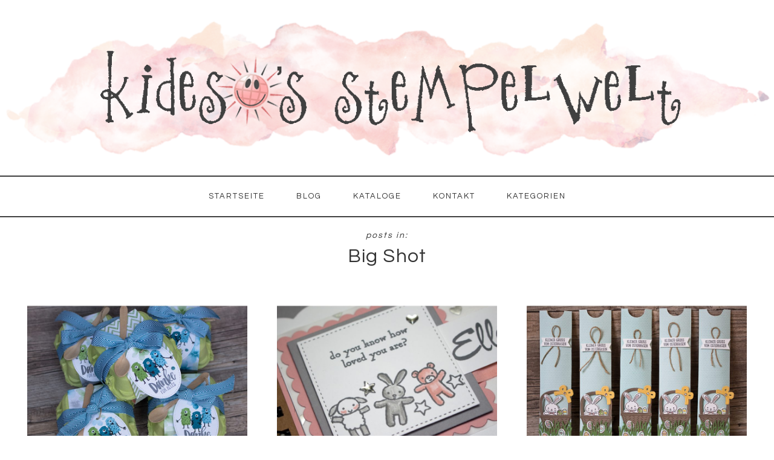

--- FILE ---
content_type: text/html; charset=UTF-8
request_url: https://kidesos-stempelwelt.de/kategorie/big-shot/page/9/
body_size: 43727
content:
<!DOCTYPE html>
<html lang="de">
<head >
<meta charset="UTF-8" />
		<meta name="robots" content="noindex" />
		<meta name="viewport" content="width=device-width, initial-scale=1" />
<title>Big Shot – Seite 9</title>
<meta name='robots' content='max-image-preview:large' />

			<style type="text/css">
				.slide-excerpt { width: 50%; }
				.slide-excerpt { top: 0; }
				.slide-excerpt { right: 0; }
				.flexslider { max-width: 1240px; max-height: 400px; }
				.slide-image { max-height: 400px; }
			</style>
			<style type="text/css">
				@media only screen
				and (min-device-width : 320px)
				and (max-device-width : 480px) {
					.slide-excerpt { display: none !important; }
				}
			</style> <link rel='dns-prefetch' href='//secure.gravatar.com' />
<link rel='dns-prefetch' href='//stats.wp.com' />
<link rel='dns-prefetch' href='//fonts.googleapis.com' />
<link rel='dns-prefetch' href='//code.ionicframework.com' />
<link rel='dns-prefetch' href='//v0.wordpress.com' />
<link rel="alternate" type="application/rss+xml" title="KideSo&#039;s Stempelwelt - Stampin&#039; Up! Demonstratorin für Bocholt, Rhede, Borken, Isselburg, Anholt, Hamminkeln und Umgebung! &raquo; Feed" href="https://kidesos-stempelwelt.de/feed/" />
<link rel="alternate" type="application/rss+xml" title="KideSo&#039;s Stempelwelt - Stampin&#039; Up! Demonstratorin für Bocholt, Rhede, Borken, Isselburg, Anholt, Hamminkeln und Umgebung! &raquo; Kommentar-Feed" href="https://kidesos-stempelwelt.de/comments/feed/" />
<link rel="alternate" type="application/rss+xml" title="KideSo&#039;s Stempelwelt - Stampin&#039; Up! Demonstratorin für Bocholt, Rhede, Borken, Isselburg, Anholt, Hamminkeln und Umgebung! &raquo; Big Shot Kategorie-Feed" href="https://kidesos-stempelwelt.de/kategorie/big-shot/feed/" />
<link rel="canonical" href="https://kidesos-stempelwelt.de/kategorie/big-shot/page/9/" />
<style id='wp-img-auto-sizes-contain-inline-css' type='text/css'>
img:is([sizes=auto i],[sizes^="auto," i]){contain-intrinsic-size:3000px 1500px}
/*# sourceURL=wp-img-auto-sizes-contain-inline-css */
</style>
<link rel='stylesheet' id='sbi_styles-css' href='https://kidesos-stempelwelt.de/wp-content/plugins/instagram-feed/css/sbi-styles.min.css?ver=6.10.0' type='text/css' media='all' />
<link rel='stylesheet' id='beyond-madison-css' href='https://kidesos-stempelwelt.de/wp-content/themes/theme-beyond-madison/style.css?ver=4.0' type='text/css' media='all' />
<style id='beyond-madison-inline-css' type='text/css'>

	
		a,
		.entry-title a:hover,
		.entry-title a:focus,
		.footer-widgets .featured-content .entry-meta a:hover,
		.footer-widgets .featured-content .entry-meta a:focus,
		.sidebar .featured-content .entry-meta a:hover,
		.sidebar .featured-content .entry-meta a:focus,
		.genesis-nav-menu a:hover,
		.genesis-nav-menu a:focus,
		.genesis-nav-menu .sub-menu a:hover, 
		.genesis-nav-menu .sub-menu a:focus,
		.site-footer a:hover,
		.site-footer a:focus {
			color: #e69e9e;
		}
		
		.beyond-archive .entry-title a:hover,
		.beyond-archive .entry-title a:focus {
			color: #e69e9e !important;
		}
		
		@media only screen and (max-width: 800px) {
		
			.menu-toggle:focus,
			.menu-toggle:hover,
			.sub-menu-toggle:focus,
			.sub-menu-toggle:hover,
			.genesis-responsive-menu .genesis-nav-menu a:focus, 
			.genesis-responsive-menu .genesis-nav-menu a:hover {
				color: #e69e9e;
			}
		}
	
		
	
		button,
		input[type="button"],
		input[type="reset"],
		input[type="select"],
		input[type="submit"],
		.button,
		.soliloquy-caption .button,
		.soliloquy-container .soliloquy-caption a.soliloquy-button,
		.to-top,
		a.more-link,
		.more-from-category a,
		.filter-button-group button,
		.archive-pagination li a,
		.archive-pagination .pagination-next > a, .archive-pagination .pagination-previous > a {
			background-color: #777777;
		}
		
		#sb_instagram .sbi_follow_btn a,
		#sharing_email .sharing_send, 
		.sd-content ul li .option a.share-ustom, 
		.sd-content ul li a.sd-button, 
		.sd-content ul li.advanced a.share-more, 
		.sd-content ul li.preview-item div.option.option-smart-off a, 
		.sd-social-icon .sd-content ul li a.sd-button, 
		.sd-social-icon-text .sd-content ul li a.sd-button, 
		.sd-social-official .sd-content > ul > li .digg_button > a, 
		.sd-social-official .sd-content > ul > li > a.sd-button, 
		.sd-social-text .sd-content ul li a.sd-button {
			background-color: #777777 !important;
		}
		
		
.has-accent-color {
	color: #f5f5f5 !important;
}

.has-button-color {
	color: #777777 !important;
}

.has-accent-background-color {
	background-color: #f5f5f5 !important;
	border-color: #f5f5f5 !important;
}

.has-button-background-color {
	background-color: #777777 !important;
	border-color: #777777 !important;
}


/*# sourceURL=beyond-madison-inline-css */
</style>
<style id='wp-emoji-styles-inline-css' type='text/css'>

	img.wp-smiley, img.emoji {
		display: inline !important;
		border: none !important;
		box-shadow: none !important;
		height: 1em !important;
		width: 1em !important;
		margin: 0 0.07em !important;
		vertical-align: -0.1em !important;
		background: none !important;
		padding: 0 !important;
	}
/*# sourceURL=wp-emoji-styles-inline-css */
</style>
<link rel='stylesheet' id='wp-block-library-css' href='https://kidesos-stempelwelt.de/wp-includes/css/dist/block-library/style.min.css?ver=6.9' type='text/css' media='all' />
<style id='global-styles-inline-css' type='text/css'>
:root{--wp--preset--aspect-ratio--square: 1;--wp--preset--aspect-ratio--4-3: 4/3;--wp--preset--aspect-ratio--3-4: 3/4;--wp--preset--aspect-ratio--3-2: 3/2;--wp--preset--aspect-ratio--2-3: 2/3;--wp--preset--aspect-ratio--16-9: 16/9;--wp--preset--aspect-ratio--9-16: 9/16;--wp--preset--color--black: #000000;--wp--preset--color--cyan-bluish-gray: #abb8c3;--wp--preset--color--white: #ffffff;--wp--preset--color--pale-pink: #f78da7;--wp--preset--color--vivid-red: #cf2e2e;--wp--preset--color--luminous-vivid-orange: #ff6900;--wp--preset--color--luminous-vivid-amber: #fcb900;--wp--preset--color--light-green-cyan: #7bdcb5;--wp--preset--color--vivid-green-cyan: #00d084;--wp--preset--color--pale-cyan-blue: #8ed1fc;--wp--preset--color--vivid-cyan-blue: #0693e3;--wp--preset--color--vivid-purple: #9b51e0;--wp--preset--color--accent: #f5f5f5;--wp--preset--color--button: #777777;--wp--preset--gradient--vivid-cyan-blue-to-vivid-purple: linear-gradient(135deg,rgb(6,147,227) 0%,rgb(155,81,224) 100%);--wp--preset--gradient--light-green-cyan-to-vivid-green-cyan: linear-gradient(135deg,rgb(122,220,180) 0%,rgb(0,208,130) 100%);--wp--preset--gradient--luminous-vivid-amber-to-luminous-vivid-orange: linear-gradient(135deg,rgb(252,185,0) 0%,rgb(255,105,0) 100%);--wp--preset--gradient--luminous-vivid-orange-to-vivid-red: linear-gradient(135deg,rgb(255,105,0) 0%,rgb(207,46,46) 100%);--wp--preset--gradient--very-light-gray-to-cyan-bluish-gray: linear-gradient(135deg,rgb(238,238,238) 0%,rgb(169,184,195) 100%);--wp--preset--gradient--cool-to-warm-spectrum: linear-gradient(135deg,rgb(74,234,220) 0%,rgb(151,120,209) 20%,rgb(207,42,186) 40%,rgb(238,44,130) 60%,rgb(251,105,98) 80%,rgb(254,248,76) 100%);--wp--preset--gradient--blush-light-purple: linear-gradient(135deg,rgb(255,206,236) 0%,rgb(152,150,240) 100%);--wp--preset--gradient--blush-bordeaux: linear-gradient(135deg,rgb(254,205,165) 0%,rgb(254,45,45) 50%,rgb(107,0,62) 100%);--wp--preset--gradient--luminous-dusk: linear-gradient(135deg,rgb(255,203,112) 0%,rgb(199,81,192) 50%,rgb(65,88,208) 100%);--wp--preset--gradient--pale-ocean: linear-gradient(135deg,rgb(255,245,203) 0%,rgb(182,227,212) 50%,rgb(51,167,181) 100%);--wp--preset--gradient--electric-grass: linear-gradient(135deg,rgb(202,248,128) 0%,rgb(113,206,126) 100%);--wp--preset--gradient--midnight: linear-gradient(135deg,rgb(2,3,129) 0%,rgb(40,116,252) 100%);--wp--preset--font-size--small: 13px;--wp--preset--font-size--medium: 20px;--wp--preset--font-size--large: 17px;--wp--preset--font-size--x-large: 42px;--wp--preset--font-size--normal: 15px;--wp--preset--font-size--larger: 23px;--wp--preset--spacing--20: 0.44rem;--wp--preset--spacing--30: 0.67rem;--wp--preset--spacing--40: 1rem;--wp--preset--spacing--50: 1.5rem;--wp--preset--spacing--60: 2.25rem;--wp--preset--spacing--70: 3.38rem;--wp--preset--spacing--80: 5.06rem;--wp--preset--shadow--natural: 6px 6px 9px rgba(0, 0, 0, 0.2);--wp--preset--shadow--deep: 12px 12px 50px rgba(0, 0, 0, 0.4);--wp--preset--shadow--sharp: 6px 6px 0px rgba(0, 0, 0, 0.2);--wp--preset--shadow--outlined: 6px 6px 0px -3px rgb(255, 255, 255), 6px 6px rgb(0, 0, 0);--wp--preset--shadow--crisp: 6px 6px 0px rgb(0, 0, 0);}:where(.is-layout-flex){gap: 0.5em;}:where(.is-layout-grid){gap: 0.5em;}body .is-layout-flex{display: flex;}.is-layout-flex{flex-wrap: wrap;align-items: center;}.is-layout-flex > :is(*, div){margin: 0;}body .is-layout-grid{display: grid;}.is-layout-grid > :is(*, div){margin: 0;}:where(.wp-block-columns.is-layout-flex){gap: 2em;}:where(.wp-block-columns.is-layout-grid){gap: 2em;}:where(.wp-block-post-template.is-layout-flex){gap: 1.25em;}:where(.wp-block-post-template.is-layout-grid){gap: 1.25em;}.has-black-color{color: var(--wp--preset--color--black) !important;}.has-cyan-bluish-gray-color{color: var(--wp--preset--color--cyan-bluish-gray) !important;}.has-white-color{color: var(--wp--preset--color--white) !important;}.has-pale-pink-color{color: var(--wp--preset--color--pale-pink) !important;}.has-vivid-red-color{color: var(--wp--preset--color--vivid-red) !important;}.has-luminous-vivid-orange-color{color: var(--wp--preset--color--luminous-vivid-orange) !important;}.has-luminous-vivid-amber-color{color: var(--wp--preset--color--luminous-vivid-amber) !important;}.has-light-green-cyan-color{color: var(--wp--preset--color--light-green-cyan) !important;}.has-vivid-green-cyan-color{color: var(--wp--preset--color--vivid-green-cyan) !important;}.has-pale-cyan-blue-color{color: var(--wp--preset--color--pale-cyan-blue) !important;}.has-vivid-cyan-blue-color{color: var(--wp--preset--color--vivid-cyan-blue) !important;}.has-vivid-purple-color{color: var(--wp--preset--color--vivid-purple) !important;}.has-black-background-color{background-color: var(--wp--preset--color--black) !important;}.has-cyan-bluish-gray-background-color{background-color: var(--wp--preset--color--cyan-bluish-gray) !important;}.has-white-background-color{background-color: var(--wp--preset--color--white) !important;}.has-pale-pink-background-color{background-color: var(--wp--preset--color--pale-pink) !important;}.has-vivid-red-background-color{background-color: var(--wp--preset--color--vivid-red) !important;}.has-luminous-vivid-orange-background-color{background-color: var(--wp--preset--color--luminous-vivid-orange) !important;}.has-luminous-vivid-amber-background-color{background-color: var(--wp--preset--color--luminous-vivid-amber) !important;}.has-light-green-cyan-background-color{background-color: var(--wp--preset--color--light-green-cyan) !important;}.has-vivid-green-cyan-background-color{background-color: var(--wp--preset--color--vivid-green-cyan) !important;}.has-pale-cyan-blue-background-color{background-color: var(--wp--preset--color--pale-cyan-blue) !important;}.has-vivid-cyan-blue-background-color{background-color: var(--wp--preset--color--vivid-cyan-blue) !important;}.has-vivid-purple-background-color{background-color: var(--wp--preset--color--vivid-purple) !important;}.has-black-border-color{border-color: var(--wp--preset--color--black) !important;}.has-cyan-bluish-gray-border-color{border-color: var(--wp--preset--color--cyan-bluish-gray) !important;}.has-white-border-color{border-color: var(--wp--preset--color--white) !important;}.has-pale-pink-border-color{border-color: var(--wp--preset--color--pale-pink) !important;}.has-vivid-red-border-color{border-color: var(--wp--preset--color--vivid-red) !important;}.has-luminous-vivid-orange-border-color{border-color: var(--wp--preset--color--luminous-vivid-orange) !important;}.has-luminous-vivid-amber-border-color{border-color: var(--wp--preset--color--luminous-vivid-amber) !important;}.has-light-green-cyan-border-color{border-color: var(--wp--preset--color--light-green-cyan) !important;}.has-vivid-green-cyan-border-color{border-color: var(--wp--preset--color--vivid-green-cyan) !important;}.has-pale-cyan-blue-border-color{border-color: var(--wp--preset--color--pale-cyan-blue) !important;}.has-vivid-cyan-blue-border-color{border-color: var(--wp--preset--color--vivid-cyan-blue) !important;}.has-vivid-purple-border-color{border-color: var(--wp--preset--color--vivid-purple) !important;}.has-vivid-cyan-blue-to-vivid-purple-gradient-background{background: var(--wp--preset--gradient--vivid-cyan-blue-to-vivid-purple) !important;}.has-light-green-cyan-to-vivid-green-cyan-gradient-background{background: var(--wp--preset--gradient--light-green-cyan-to-vivid-green-cyan) !important;}.has-luminous-vivid-amber-to-luminous-vivid-orange-gradient-background{background: var(--wp--preset--gradient--luminous-vivid-amber-to-luminous-vivid-orange) !important;}.has-luminous-vivid-orange-to-vivid-red-gradient-background{background: var(--wp--preset--gradient--luminous-vivid-orange-to-vivid-red) !important;}.has-very-light-gray-to-cyan-bluish-gray-gradient-background{background: var(--wp--preset--gradient--very-light-gray-to-cyan-bluish-gray) !important;}.has-cool-to-warm-spectrum-gradient-background{background: var(--wp--preset--gradient--cool-to-warm-spectrum) !important;}.has-blush-light-purple-gradient-background{background: var(--wp--preset--gradient--blush-light-purple) !important;}.has-blush-bordeaux-gradient-background{background: var(--wp--preset--gradient--blush-bordeaux) !important;}.has-luminous-dusk-gradient-background{background: var(--wp--preset--gradient--luminous-dusk) !important;}.has-pale-ocean-gradient-background{background: var(--wp--preset--gradient--pale-ocean) !important;}.has-electric-grass-gradient-background{background: var(--wp--preset--gradient--electric-grass) !important;}.has-midnight-gradient-background{background: var(--wp--preset--gradient--midnight) !important;}.has-small-font-size{font-size: var(--wp--preset--font-size--small) !important;}.has-medium-font-size{font-size: var(--wp--preset--font-size--medium) !important;}.has-large-font-size{font-size: var(--wp--preset--font-size--large) !important;}.has-x-large-font-size{font-size: var(--wp--preset--font-size--x-large) !important;}
/*# sourceURL=global-styles-inline-css */
</style>

<style id='classic-theme-styles-inline-css' type='text/css'>
/*! This file is auto-generated */
.wp-block-button__link{color:#fff;background-color:#32373c;border-radius:9999px;box-shadow:none;text-decoration:none;padding:calc(.667em + 2px) calc(1.333em + 2px);font-size:1.125em}.wp-block-file__button{background:#32373c;color:#fff;text-decoration:none}
/*# sourceURL=/wp-includes/css/classic-themes.min.css */
</style>
<link rel='stylesheet' id='beyond-fonts-css' href='//fonts.googleapis.com/css?family=Poppins%3A300%2C400%2C700%7CQuestrial%7CSatisfy&#038;ver=4.0' type='text/css' media='all' />
<link rel='stylesheet' id='beyond-ionicons-css' href='//code.ionicframework.com/ionicons/2.0.1/css/ionicons.min.css?ver=4.0' type='text/css' media='all' />
<link rel='stylesheet' id='beyond-madison-gutenberg-css' href='https://kidesos-stempelwelt.de/wp-content/themes/theme-beyond-madison/lib/gutenberg/front-end.css?ver=4.0' type='text/css' media='all' />
<link rel='stylesheet' id='simple-social-icons-font-css' href='https://kidesos-stempelwelt.de/wp-content/plugins/simple-social-icons/css/style.css?ver=4.0.0' type='text/css' media='all' />
<link rel='stylesheet' id='jetpack-subscriptions-css' href='https://kidesos-stempelwelt.de/wp-content/plugins/jetpack/_inc/build/subscriptions/subscriptions.min.css?ver=15.4' type='text/css' media='all' />
<link rel='stylesheet' id='slider_styles-css' href='https://kidesos-stempelwelt.de/wp-content/plugins/genesis-responsive-slider/assets/style.css?ver=1.0.1' type='text/css' media='all' />
<script type="text/javascript" src="https://kidesos-stempelwelt.de/wp-includes/js/jquery/jquery.min.js?ver=3.7.1" id="jquery-core-js"></script>
<script type="text/javascript" src="https://kidesos-stempelwelt.de/wp-includes/js/jquery/jquery-migrate.min.js?ver=3.4.1" id="jquery-migrate-js"></script>
<link rel="https://api.w.org/" href="https://kidesos-stempelwelt.de/wp-json/" /><link rel="alternate" title="JSON" type="application/json" href="https://kidesos-stempelwelt.de/wp-json/wp/v2/categories/59" /><link rel="EditURI" type="application/rsd+xml" title="RSD" href="https://kidesos-stempelwelt.de/xmlrpc.php?rsd" />
	<style>img#wpstats{display:none}</style>
		<link rel="pingback" href="https://kidesos-stempelwelt.de/xmlrpc.php" />
<link rel="prev" href="https://kidesos-stempelwelt.de/kategorie/big-shot/page/8/" />
<link rel="next" href="https://kidesos-stempelwelt.de/kategorie/big-shot/page/10/" />
<style type="text/css">.site-title a { background: url(https://kidesos-stempelwelt.de/wp-content/uploads/Kideso-Logo-WP-mit-Sonne-1240-x-200-ohne-Hintergrund-kleiner.png) no-repeat !important; }</style>
	<style type="text/css">
		.site-header {
							background-image: url(https://kidesos-stempelwelt.de/wp-content/uploads/peony-1.png);
					}
	</style>

<!-- Jetpack Open Graph Tags -->
<meta property="og:type" content="website" />
<meta property="og:title" content="Big Shot – Seite 9" />
<meta property="og:url" content="https://kidesos-stempelwelt.de/kategorie/big-shot/" />
<meta property="og:site_name" content="KideSo&#039;s Stempelwelt - Stampin&#039; Up! Demonstratorin für Bocholt, Rhede, Borken, Isselburg, Anholt, Hamminkeln und Umgebung!" />
<meta property="og:image" content="https://kidesos-stempelwelt.de/wp-content/uploads/2016/04/KideSo-Logo_WP.jpg" />
<meta property="og:image:width" content="1061" />
<meta property="og:image:height" content="1061" />
<meta property="og:image:alt" content="" />
<meta property="og:locale" content="de_DE" />

<!-- End Jetpack Open Graph Tags -->
<link rel="icon" href="https://kidesos-stempelwelt.de/wp-content/uploads/2016/04/cropped-KideSo-Logo_WP-32x32.jpg" sizes="32x32" />
<link rel="icon" href="https://kidesos-stempelwelt.de/wp-content/uploads/2016/04/cropped-KideSo-Logo_WP-192x192.jpg" sizes="192x192" />
<link rel="apple-touch-icon" href="https://kidesos-stempelwelt.de/wp-content/uploads/2016/04/cropped-KideSo-Logo_WP-180x180.jpg" />
<meta name="msapplication-TileImage" content="https://kidesos-stempelwelt.de/wp-content/uploads/2016/04/cropped-KideSo-Logo_WP-270x270.jpg" />
		<style type="text/css" id="wp-custom-css">
			 
p { 
	line-height: 2;
	margin: 0 0 30px 0;
	text-align: justify;
}
		</style>
		</head>
<body class="archive paged category category-big-shot category-59 wp-custom-logo wp-embed-responsive paged-9 category-paged-9 wp-theme-genesis wp-child-theme-theme-beyond-madison custom-header header-image header-full-width full-width-content genesis-breadcrumbs-hidden genesis-footer-widgets-visible beyond-archive" itemscope itemtype="https://schema.org/WebPage"><a href="#0" class="to-top" title="Back To Top">Top</a><div class="site-container"><ul class="genesis-skip-link"><li><a href="#genesis-content" class="screen-reader-shortcut"> Zum Inhalt springen</a></li><li><a href="#genesis-footer-widgets" class="screen-reader-shortcut"> Zur Fußzeile springen</a></li></ul><header class="site-header" itemscope itemtype="https://schema.org/WPHeader"><div class="wrap"><div class="title-area"><p class="site-title" itemprop="headline"><a href="https://kidesos-stempelwelt.de/">KideSo&#039;s Stempelwelt - Stampin&#039; Up! Demonstratorin für Bocholt, Rhede, Borken, Isselburg, Anholt, Hamminkeln und Umgebung!</a></p><p class="site-description" itemprop="description">Melanie Sicker (Kind der Sonne) -  unabhängige Stampin&#039; Up! Demonstratorin, kreativ mit Stempel und Papier</p></div></div></header><nav class="nav-primary" aria-label="Haupt" itemscope itemtype="https://schema.org/SiteNavigationElement" id="genesis-nav-primary"><div class="wrap"><ul id="menu-navigation-bar" class="menu genesis-nav-menu menu-primary js-superfish"><li id="menu-item-1384" class="menu-item menu-item-type-custom menu-item-object-custom menu-item-home menu-item-1384"><a href="http://kidesos-stempelwelt.de/" itemprop="url"><span itemprop="name">Startseite</span></a></li>
<li id="menu-item-1331" class="menu-item menu-item-type-post_type menu-item-object-page current_page_parent menu-item-1331"><a href="https://kidesos-stempelwelt.de/blog/" itemprop="url"><span itemprop="name">BLOG</span></a></li>
<li id="menu-item-5251" class="menu-item menu-item-type-post_type menu-item-object-page menu-item-has-children menu-item-5251"><a href="https://kidesos-stempelwelt.de/stampin-up-jahreskatalog2024/" itemprop="url"><span itemprop="name">KATALOGE</span></a>
<ul class="sub-menu">
	<li id="menu-item-5710" class="menu-item menu-item-type-post_type menu-item-object-page menu-item-5710"><a href="https://kidesos-stempelwelt.de/jahreskatalog-stampin-up-2024/" itemprop="url"><span itemprop="name">JAHRESKATALOG STAMPIN‘ UP!</span></a></li>
</ul>
</li>
<li id="menu-item-1313" class="menu-item menu-item-type-post_type menu-item-object-page menu-item-has-children menu-item-1313"><a href="https://kidesos-stempelwelt.de/kontakt/" itemprop="url"><span itemprop="name">KONTAKT</span></a>
<ul class="sub-menu">
	<li id="menu-item-1319" class="menu-item menu-item-type-post_type menu-item-object-page menu-item-1319"><a href="https://kidesos-stempelwelt.de/ueber-mich/" itemprop="url"><span itemprop="name">ÜBER MICH</span></a></li>
	<li id="menu-item-1314" class="menu-item menu-item-type-post_type menu-item-object-page menu-item-privacy-policy menu-item-1314"><a rel="privacy-policy" href="https://kidesos-stempelwelt.de/kontakt/datenschutzerklaerung-2/" itemprop="url"><span itemprop="name">DATENSCHUTZ</span></a></li>
	<li id="menu-item-1315" class="menu-item menu-item-type-post_type menu-item-object-page menu-item-1315"><a href="https://kidesos-stempelwelt.de/kontakt/impressum/" itemprop="url"><span itemprop="name">IMPRESSUM</span></a></li>
</ul>
</li>
<li id="menu-item-12926" class="menu-item menu-item-type-post_type menu-item-object-page menu-item-12926"><a href="https://kidesos-stempelwelt.de/kategorien/" itemprop="url"><span itemprop="name">KATEGORIEN</span></a></li>
</ul></div></nav><div class="site-inner"><div class="content-sidebar-wrap"><main class="content" id="genesis-content"><div class="archive-description taxonomy-archive-description taxonomy-description"><h1 class="archive-title">Big Shot</h1></div><article class="post-2133 post type-post status-publish format-standard has-post-thumbnail category-anhaenger category-big-shot category-danke category-einfach-so category-goodies category-ostern tag-just-keep-swimming tag-stitched-shapes-framelits-dies tag-wunderbare-worte entry" aria-label="Einfach mal Danke sagen" itemscope itemtype="https://schema.org/CreativeWork"><header class="entry-header"><a class="entry-image-link" href="https://kidesos-stempelwelt.de/2017/03/26/einfach-mal-danke-sagen/" aria-hidden="true" tabindex="-1"><img width="800" height="550" src="https://kidesos-stempelwelt.de/wp-content/uploads/Just-keep-swimming-Stampin-Up-Bocholt-Ostergeschenk-Mini-Eierkartons-800x550.jpg" class="aligncenter post-image entry-image" alt="" itemprop="image" decoding="async" /></a><h2 class="entry-title" itemprop="headline"><a class="entry-title-link" rel="bookmark" href="https://kidesos-stempelwelt.de/2017/03/26/einfach-mal-danke-sagen/">Einfach mal Danke sagen</a></h2>
</header><div class="entry-content" itemprop="text"></div></article><article class="post-2122 post type-post status-publish format-standard has-post-thumbnail category-album category-baby category-big-shot category-geburt tag-brushwork-alphabet tag-moon-baby tag-stitched-shapes-framelits-dies entry" aria-label="Geschenk zur Geburt" itemscope itemtype="https://schema.org/CreativeWork"><header class="entry-header"><a class="entry-image-link" href="https://kidesos-stempelwelt.de/2017/03/26/geschenk-zur-geburt/" aria-hidden="true" tabindex="-1"><img width="800" height="550" src="https://kidesos-stempelwelt.de/wp-content/uploads/Moon-Baby-Stampin-Up-Bocholt-Album-zur-Geburt-Mischstifte-800x550.jpg" class="aligncenter post-image entry-image" alt="" itemprop="image" decoding="async" loading="lazy" /></a><h2 class="entry-title" itemprop="headline"><a class="entry-title-link" rel="bookmark" href="https://kidesos-stempelwelt.de/2017/03/26/geschenk-zur-geburt/">Geschenk zur Geburt</a></h2>
</header><div class="entry-content" itemprop="text"></div></article><article class="post-2116 post type-post status-publish format-standard has-post-thumbnail category-big-shot category-danke category-einfach-so category-fruehjahrskatalog category-goodies category-ostern category-sale-a-bration category-verpackung tag-framelits-formen-osterkoerbchen tag-osterkoerbchen entry" aria-label="Was man lieben Freunden &#8230;" itemscope itemtype="https://schema.org/CreativeWork"><header class="entry-header"><a class="entry-image-link" href="https://kidesos-stempelwelt.de/2017/03/21/was-man-lieben-freunden-mitbringen-koennte/" aria-hidden="true" tabindex="-1"><img width="800" height="550" src="https://kidesos-stempelwelt.de/wp-content/uploads/Osterkörbchen-Stampin-Up-Bocholt-Verpackung-für-Schokolutscher-800x550.jpg" class="aligncenter post-image entry-image" alt="" itemprop="image" decoding="async" loading="lazy" /></a><h2 class="entry-title" itemprop="headline"><a class="entry-title-link" rel="bookmark" href="https://kidesos-stempelwelt.de/2017/03/21/was-man-lieben-freunden-mitbringen-koennte/">Was man lieben Freunden &#8230;</a></h2>
</header><div class="entry-content" itemprop="text"></div></article><article class="post-2091 post type-post status-publish format-standard category-big-shot category-blog-hop category-fruehjahrskatalog category-karten category-sale-a-bration tag-aus-freudigem-anlass tag-praegeform-ziegel tag-worte-wie-gemalt entry" aria-label="Let&#8217;s Sale-a-brate Bloghop Nr. 5" itemscope itemtype="https://schema.org/CreativeWork"><header class="entry-header"><h2 class="entry-title" itemprop="headline"><a class="entry-title-link" rel="bookmark" href="https://kidesos-stempelwelt.de/2017/03/18/lets-sale-a-brate-bloghop-nr-5/">Let&#8217;s Sale-a-brate Bloghop Nr. 5</a></h2>
</header><div class="entry-content" itemprop="text"></div></article><article class="post-2071 post type-post status-publish format-standard category-big-shot category-blog-hop category-fruehjahrskatalog category-ostern category-sale-a-bration tag-das-gelbe-vom-ei tag-mein-held tag-stitched-shapes-framelits-dies entry has-post-thumbnail" aria-label="Let&#8217;s sale-a-brate Bloghop Nr. 4" itemscope itemtype="https://schema.org/CreativeWork"><header class="entry-header"><a class="entry-image-link" href="https://kidesos-stempelwelt.de/2017/03/04/lets-sale-a-brate-bloghop-nr-4/" aria-hidden="true" tabindex="-1"><img width="800" height="533" src="https://kidesos-stempelwelt.de/wp-content/uploads/Das-Gelbe-vom-Ei-Mini-Eierkartons-Stampin-Up-Bocholt.jpg" class="aligncenter post-image entry-image" alt="" itemprop="image" decoding="async" loading="lazy" srcset="https://kidesos-stempelwelt.de/wp-content/uploads/Das-Gelbe-vom-Ei-Mini-Eierkartons-Stampin-Up-Bocholt.jpg 960w, https://kidesos-stempelwelt.de/wp-content/uploads/Das-Gelbe-vom-Ei-Mini-Eierkartons-Stampin-Up-Bocholt-300x200.jpg 300w" sizes="auto, (max-width: 800px) 100vw, 800px" /></a><h2 class="entry-title" itemprop="headline"><a class="entry-title-link" rel="bookmark" href="https://kidesos-stempelwelt.de/2017/03/04/lets-sale-a-brate-bloghop-nr-4/">Let&#8217;s sale-a-brate Bloghop Nr. 4</a></h2>
</header><div class="entry-content" itemprop="text"></div></article><article class="post-2058 post type-post status-publish format-standard has-post-thumbnail category-baby category-big-shot category-blog-hop category-geburt category-karten tag-moon-baby entry" aria-label="Freaky Friday Inspiration" itemscope itemtype="https://schema.org/CreativeWork"><header class="entry-header"><a class="entry-image-link" href="https://kidesos-stempelwelt.de/2017/02/24/freaky-friday-inspiration-8/" aria-hidden="true" tabindex="-1"><img width="800" height="550" src="https://kidesos-stempelwelt.de/wp-content/uploads/Moon-Baby-Stampin-UP-Bocholt-800x550.jpg" class="aligncenter post-image entry-image" alt="" itemprop="image" decoding="async" loading="lazy" /></a><h2 class="entry-title" itemprop="headline"><a class="entry-title-link" rel="bookmark" href="https://kidesos-stempelwelt.de/2017/02/24/freaky-friday-inspiration-8/">Freaky Friday Inspiration</a></h2>
</header><div class="entry-content" itemprop="text"></div></article><article class="post-2021 post type-post status-publish format-standard has-post-thumbnail category-baby category-big-shot category-geburt category-glaskugel category-karten tag-moon-baby tag-stanze-faehnchen-dreifach-einstellbar tag-stitched-shapes-framelits-dies entry" aria-label="Hello Baby" itemscope itemtype="https://schema.org/CreativeWork"><header class="entry-header"><a class="entry-image-link" href="https://kidesos-stempelwelt.de/2017/02/09/hello-baby/" aria-hidden="true" tabindex="-1"><img width="800" height="550" src="https://kidesos-stempelwelt.de/wp-content/uploads/Moon-Baby-Stampin-Up-Bocholt-Glaskugel-Kidesos-800x550.jpg" class="aligncenter post-image entry-image" alt="" itemprop="image" decoding="async" loading="lazy" /></a><h2 class="entry-title" itemprop="headline"><a class="entry-title-link" rel="bookmark" href="https://kidesos-stempelwelt.de/2017/02/09/hello-baby/">Hello Baby</a></h2>
</header><div class="entry-content" itemprop="text"></div></article><article class="post-1955 post type-post status-publish format-standard has-post-thumbnail category-big-shot category-blog-hop category-freaky-friday category-fruehjahrskatalog category-geburtstag category-genesung category-karten category-liebe category-sale-a-bration category-stanz-und-falzbrett-fuer-geschenkschachteln category-verpackung tag-klare-aussage tag-stitched-shapes-framelits-dies entry" aria-label="Freaky Friday Inspiration" itemscope itemtype="https://schema.org/CreativeWork"><header class="entry-header"><a class="entry-image-link" href="https://kidesos-stempelwelt.de/2017/01/27/freaky-friday-inspiration-7/" aria-hidden="true" tabindex="-1"><img width="800" height="550" src="https://kidesos-stempelwelt.de/wp-content/uploads/Klare-Aussage-Kartenbox-In-Colors-Stampin-Up-Bocholt-800x550.jpg" class="aligncenter post-image entry-image" alt="" itemprop="image" decoding="async" loading="lazy" /></a><h2 class="entry-title" itemprop="headline"><a class="entry-title-link" rel="bookmark" href="https://kidesos-stempelwelt.de/2017/01/27/freaky-friday-inspiration-7/">Freaky Friday Inspiration</a></h2>
</header><div class="entry-content" itemprop="text"></div></article><article class="post-1903 post type-post status-publish format-standard has-post-thumbnail category-big-shot category-blog-hop category-danke category-goodies category-karten category-sale-a-bration category-verpackung tag-aus-freudigem-anlass tag-delicate-details tag-lack-akzente tag-love-you-lots tag-mischstifte entry" aria-label="Let&#8217;s sale-a-brate Bloghop" itemscope itemtype="https://schema.org/CreativeWork"><header class="entry-header"><a class="entry-image-link" href="https://kidesos-stempelwelt.de/2017/01/21/lets-sale-a-brate-bloghop/" aria-hidden="true" tabindex="-1"><img width="800" height="550" src="https://kidesos-stempelwelt.de/wp-content/uploads/Love-you-lots-Aus-freudigem-Anlass-Stampin-Up-SAB-Bocholt-800x550.jpg" class="aligncenter post-image entry-image" alt="" itemprop="image" decoding="async" loading="lazy" /></a><h2 class="entry-title" itemprop="headline"><a class="entry-title-link" rel="bookmark" href="https://kidesos-stempelwelt.de/2017/01/21/lets-sale-a-brate-bloghop/">Let&#8217;s sale-a-brate Bloghop</a></h2>
</header><div class="entry-content" itemprop="text"></div></article><div class="archive-pagination pagination" role="navigation" aria-label="Seitennummerierung"><ul><li class="pagination-previous"><a href="https://kidesos-stempelwelt.de/kategorie/big-shot/page/8/" >&#x000AB; Vorherige Seite</a></li>
<li><a href="https://kidesos-stempelwelt.de/kategorie/big-shot/"><span class="screen-reader-text">Seite</span> 1</a></li>
<li class="pagination-omission"><span class="screen-reader-text">Weggelassene Zwischenseiten</span> &#x02026;</li> 
<li><a href="https://kidesos-stempelwelt.de/kategorie/big-shot/page/7/"><span class="screen-reader-text">Seite</span> 7</a></li>
<li><a href="https://kidesos-stempelwelt.de/kategorie/big-shot/page/8/"><span class="screen-reader-text">Seite</span> 8</a></li>
<li class="active" ><a href="https://kidesos-stempelwelt.de/kategorie/big-shot/page/9/" aria-current="page"><span class="screen-reader-text">Seite</span> 9</a></li>
<li><a href="https://kidesos-stempelwelt.de/kategorie/big-shot/page/10/"><span class="screen-reader-text">Seite</span> 10</a></li>
<li><a href="https://kidesos-stempelwelt.de/kategorie/big-shot/page/11/"><span class="screen-reader-text">Seite</span> 11</a></li>
<li><a href="https://kidesos-stempelwelt.de/kategorie/big-shot/page/12/"><span class="screen-reader-text">Seite</span> 12</a></li>
<li class="pagination-next"><a href="https://kidesos-stempelwelt.de/kategorie/big-shot/page/10/" >Nächste Seite &#x000BB;</a></li>
</ul></div>
</main></div></div><div class="footer-widgets" id="genesis-footer-widgets"><h2 class="genesis-sidebar-title screen-reader-text">Footer</h2><div class="wrap"><div class="widget-area footer-widgets-1 footer-widget-area"><section id="text-8" class="widget widget_text"><div class="widget-wrap"><h3 class="widgettitle widget-title">INFORMATIONEN</h3>
			<div class="textwidget"><p style="text-align: center;"><a href="http://kidesos-stempelwelt.de/kontakt/datenschutzerklaerung/">Datenschutzerklärung</a></p>
<p style="text-align: center;"><a href="http://kidesos-stempelwelt.de/kontakt/impressum/">Impressum</a></p>
</div>
		</div></section>
</div><div class="widget-area footer-widgets-2 footer-widget-area"><section id="simple-social-icons-2" class="widget simple-social-icons"><div class="widget-wrap"><h3 class="widgettitle widget-title">DU FINDEST MICH AUCH HIER:</h3>
<ul class="aligncenter"><li class="ssi-facebook"><a href="https://www.facebook.com/kidesos.stempelwelt" target="_blank" rel="noopener noreferrer"><svg role="img" class="social-facebook" aria-labelledby="social-facebook-2"><title id="social-facebook-2">Facebook</title><use xlink:href="https://kidesos-stempelwelt.de/wp-content/plugins/simple-social-icons/symbol-defs.svg#social-facebook"></use></svg></a></li><li class="ssi-instagram"><a href="https://www.instagram.com/kidesosstempelwelt/" target="_blank" rel="noopener noreferrer"><svg role="img" class="social-instagram" aria-labelledby="social-instagram-2"><title id="social-instagram-2">Instagram</title><use xlink:href="https://kidesos-stempelwelt.de/wp-content/plugins/simple-social-icons/symbol-defs.svg#social-instagram"></use></svg></a></li><li class="ssi-pinterest"><a href="https://www.pinterest.de/kidesosstempelwelt/" target="_blank" rel="noopener noreferrer"><svg role="img" class="social-pinterest" aria-labelledby="social-pinterest-2"><title id="social-pinterest-2">Pinterest</title><use xlink:href="https://kidesos-stempelwelt.de/wp-content/plugins/simple-social-icons/symbol-defs.svg#social-pinterest"></use></svg></a></li></ul></div></section>
</div><div class="widget-area footer-widgets-3 footer-widget-area"><section id="text-7" class="widget widget_text"><div class="widget-wrap"><h3 class="widgettitle widget-title">VIELEN DANK!</h3>
			<div class="textwidget"><p style="text-align: justify;">Schön, dass du hier warst! Wenn du Fragen hast, melde dich gern bei mir: <a href="http://kidesos-stempelwelt.de/kontakt/" target="_blank">Kontaktieren!</a></p></div>
		</div></section>
</div></div></div><footer class="site-footer" itemscope itemtype="https://schema.org/WPFooter"><div class="wrap"><div class="creds"><p>Copyright &copy; 2026 &middot;  Kidesos Stempelwelt  &middot; Design by <a href="https://studiomommy.com" title="Studio Mommy" target="_blank">Studio Mommy</a> </p></div><p></p></div></footer></div><script type="speculationrules">
{"prefetch":[{"source":"document","where":{"and":[{"href_matches":"/*"},{"not":{"href_matches":["/wp-*.php","/wp-admin/*","/wp-content/uploads/*","/wp-content/*","/wp-content/plugins/*","/wp-content/themes/theme-beyond-madison/*","/wp-content/themes/genesis/*","/*\\?(.+)"]}},{"not":{"selector_matches":"a[rel~=\"nofollow\"]"}},{"not":{"selector_matches":".no-prefetch, .no-prefetch a"}}]},"eagerness":"conservative"}]}
</script>
<script type='text/javascript'>jQuery(document).ready(function($) {$(".flexslider").flexslider({controlsContainer: "#genesis-responsive-slider",animation: "slide",directionNav: 1,controlNav: 1,animationDuration: 800,slideshowSpeed: 4000    });  });</script><style type="text/css" media="screen">#simple-social-icons-2 ul li a, #simple-social-icons-2 ul li a:hover, #simple-social-icons-2 ul li a:focus { background-color: #777777 !important; border-radius: 36px; color: #ffffff !important; border: 0px #ffffff solid !important; font-size: 18px; padding: 9px; }  #simple-social-icons-2 ul li a:hover, #simple-social-icons-2 ul li a:focus { background-color: #e69e9e !important; border-color: #ffffff !important; color: #777777 !important; }  #simple-social-icons-2 ul li a:focus { outline: 1px dotted #e69e9e !important; }</style><!-- Instagram Feed JS -->
<script type="text/javascript">
var sbiajaxurl = "https://kidesos-stempelwelt.de/wp-admin/admin-ajax.php";
</script>
<script type="text/javascript" src="https://kidesos-stempelwelt.de/wp-includes/js/hoverIntent.min.js?ver=1.10.2" id="hoverIntent-js"></script>
<script type="text/javascript" src="https://kidesos-stempelwelt.de/wp-content/themes/genesis/lib/js/menu/superfish.min.js?ver=1.7.10" id="superfish-js"></script>
<script type="text/javascript" src="https://kidesos-stempelwelt.de/wp-content/themes/genesis/lib/js/menu/superfish.args.min.js?ver=3.6.1" id="superfish-args-js"></script>
<script type="text/javascript" src="https://kidesos-stempelwelt.de/wp-content/themes/genesis/lib/js/skip-links.min.js?ver=3.6.1" id="skip-links-js"></script>
<script type="text/javascript" src="https://kidesos-stempelwelt.de/wp-content/themes/theme-beyond-madison/js/jquery.matchHeight-min.js?ver=1.0.0" id="match-height-js"></script>
<script type="text/javascript" src="https://kidesos-stempelwelt.de/wp-content/themes/theme-beyond-madison/js/matchheight-init.js?ver=1.0.0" id="match-height-init-js"></script>
<script type="text/javascript" id="beyond-responsive-menu-js-extra">
/* <![CDATA[ */
var genesis_responsive_menu = {"mainMenu":"Menu","menuIconClass":"ionicons-before ion-ios-drag","subMenu":"Submenu","subMenuIconClass":"ionicons-before ion-chevron-down","menuClasses":{"others":[".nav-primary"]}};
//# sourceURL=beyond-responsive-menu-js-extra
/* ]]> */
</script>
<script type="text/javascript" src="https://kidesos-stempelwelt.de/wp-content/themes/theme-beyond-madison/js/responsive-menus.min.js?ver=4.0" id="beyond-responsive-menu-js"></script>
<script type="text/javascript" src="https://kidesos-stempelwelt.de/wp-content/plugins/genesis-responsive-slider/assets/js/jquery.flexslider.js?ver=1.0.1" id="flexslider-js"></script>
<script type="text/javascript" id="jetpack-stats-js-before">
/* <![CDATA[ */
_stq = window._stq || [];
_stq.push([ "view", {"v":"ext","blog":"108370248","post":"0","tz":"1","srv":"kidesos-stempelwelt.de","arch_cat":"big-shot","arch_results":"9","j":"1:15.4"} ]);
_stq.push([ "clickTrackerInit", "108370248", "0" ]);
//# sourceURL=jetpack-stats-js-before
/* ]]> */
</script>
<script type="text/javascript" src="https://stats.wp.com/e-202605.js" id="jetpack-stats-js" defer="defer" data-wp-strategy="defer"></script>
<script type="text/javascript" id="statify-js-js-extra">
/* <![CDATA[ */
var statify_ajax = {"url":"https://kidesos-stempelwelt.de/wp-admin/admin-ajax.php","nonce":"ef74ff3401"};
//# sourceURL=statify-js-js-extra
/* ]]> */
</script>
<script type="text/javascript" src="https://kidesos-stempelwelt.de/wp-content/plugins/statify/js/snippet.min.js?ver=1.8.4" id="statify-js-js"></script>
<script id="wp-emoji-settings" type="application/json">
{"baseUrl":"https://s.w.org/images/core/emoji/17.0.2/72x72/","ext":".png","svgUrl":"https://s.w.org/images/core/emoji/17.0.2/svg/","svgExt":".svg","source":{"concatemoji":"https://kidesos-stempelwelt.de/wp-includes/js/wp-emoji-release.min.js?ver=6.9"}}
</script>
<script type="module">
/* <![CDATA[ */
/*! This file is auto-generated */
const a=JSON.parse(document.getElementById("wp-emoji-settings").textContent),o=(window._wpemojiSettings=a,"wpEmojiSettingsSupports"),s=["flag","emoji"];function i(e){try{var t={supportTests:e,timestamp:(new Date).valueOf()};sessionStorage.setItem(o,JSON.stringify(t))}catch(e){}}function c(e,t,n){e.clearRect(0,0,e.canvas.width,e.canvas.height),e.fillText(t,0,0);t=new Uint32Array(e.getImageData(0,0,e.canvas.width,e.canvas.height).data);e.clearRect(0,0,e.canvas.width,e.canvas.height),e.fillText(n,0,0);const a=new Uint32Array(e.getImageData(0,0,e.canvas.width,e.canvas.height).data);return t.every((e,t)=>e===a[t])}function p(e,t){e.clearRect(0,0,e.canvas.width,e.canvas.height),e.fillText(t,0,0);var n=e.getImageData(16,16,1,1);for(let e=0;e<n.data.length;e++)if(0!==n.data[e])return!1;return!0}function u(e,t,n,a){switch(t){case"flag":return n(e,"\ud83c\udff3\ufe0f\u200d\u26a7\ufe0f","\ud83c\udff3\ufe0f\u200b\u26a7\ufe0f")?!1:!n(e,"\ud83c\udde8\ud83c\uddf6","\ud83c\udde8\u200b\ud83c\uddf6")&&!n(e,"\ud83c\udff4\udb40\udc67\udb40\udc62\udb40\udc65\udb40\udc6e\udb40\udc67\udb40\udc7f","\ud83c\udff4\u200b\udb40\udc67\u200b\udb40\udc62\u200b\udb40\udc65\u200b\udb40\udc6e\u200b\udb40\udc67\u200b\udb40\udc7f");case"emoji":return!a(e,"\ud83e\u1fac8")}return!1}function f(e,t,n,a){let r;const o=(r="undefined"!=typeof WorkerGlobalScope&&self instanceof WorkerGlobalScope?new OffscreenCanvas(300,150):document.createElement("canvas")).getContext("2d",{willReadFrequently:!0}),s=(o.textBaseline="top",o.font="600 32px Arial",{});return e.forEach(e=>{s[e]=t(o,e,n,a)}),s}function r(e){var t=document.createElement("script");t.src=e,t.defer=!0,document.head.appendChild(t)}a.supports={everything:!0,everythingExceptFlag:!0},new Promise(t=>{let n=function(){try{var e=JSON.parse(sessionStorage.getItem(o));if("object"==typeof e&&"number"==typeof e.timestamp&&(new Date).valueOf()<e.timestamp+604800&&"object"==typeof e.supportTests)return e.supportTests}catch(e){}return null}();if(!n){if("undefined"!=typeof Worker&&"undefined"!=typeof OffscreenCanvas&&"undefined"!=typeof URL&&URL.createObjectURL&&"undefined"!=typeof Blob)try{var e="postMessage("+f.toString()+"("+[JSON.stringify(s),u.toString(),c.toString(),p.toString()].join(",")+"));",a=new Blob([e],{type:"text/javascript"});const r=new Worker(URL.createObjectURL(a),{name:"wpTestEmojiSupports"});return void(r.onmessage=e=>{i(n=e.data),r.terminate(),t(n)})}catch(e){}i(n=f(s,u,c,p))}t(n)}).then(e=>{for(const n in e)a.supports[n]=e[n],a.supports.everything=a.supports.everything&&a.supports[n],"flag"!==n&&(a.supports.everythingExceptFlag=a.supports.everythingExceptFlag&&a.supports[n]);var t;a.supports.everythingExceptFlag=a.supports.everythingExceptFlag&&!a.supports.flag,a.supports.everything||((t=a.source||{}).concatemoji?r(t.concatemoji):t.wpemoji&&t.twemoji&&(r(t.twemoji),r(t.wpemoji)))});
//# sourceURL=https://kidesos-stempelwelt.de/wp-includes/js/wp-emoji-loader.min.js
/* ]]> */
</script>
</body></html>
